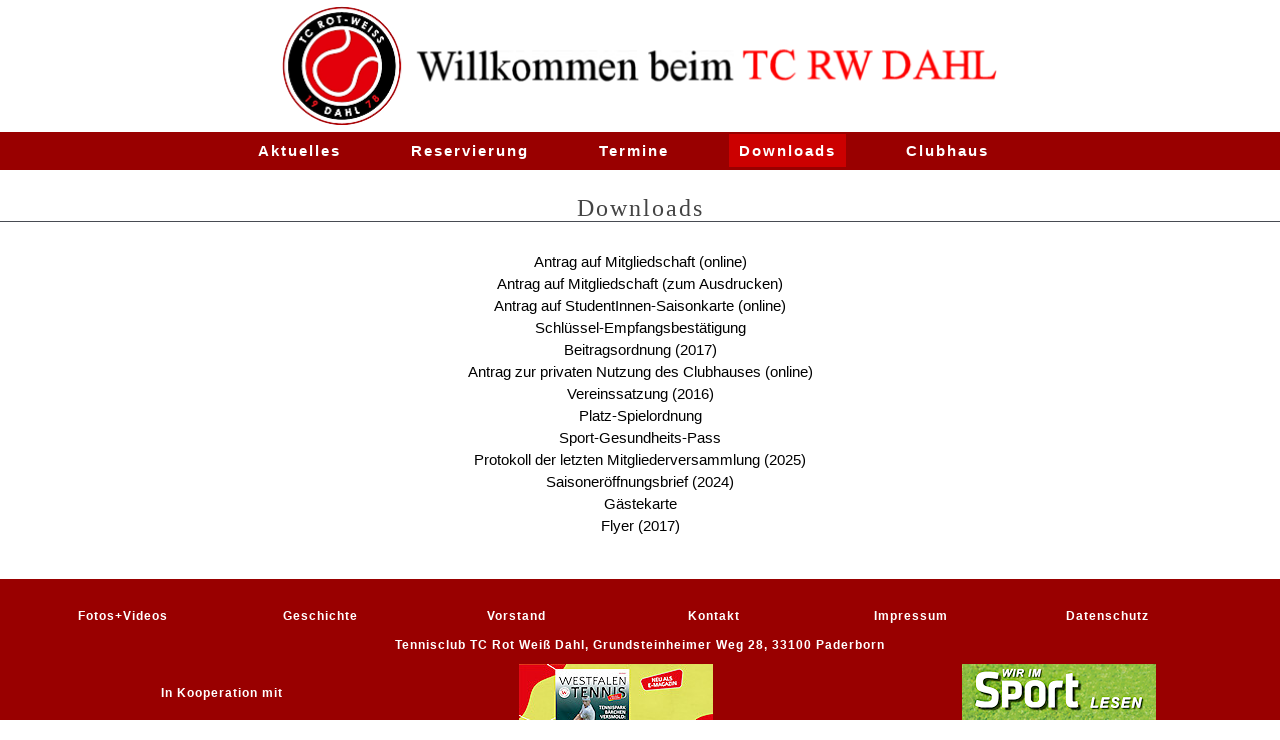

--- FILE ---
content_type: text/html; charset=UTF-8
request_url: https://www.tc-dahl.de/downloads/
body_size: 5768
content:

<!DOCTYPE html>
<html lang="de">
<head>

    <title>TC RW Dahl &raquo; Downloads</title>
 
    <meta name="viewport" content="width=device-width, initial-scale=1.0, minimum-scale=1.0, maximum-scale=2.0, user-scalable=yes" />

    <meta http-equiv="Content-Type" content="text/html; charset=utf-8" />

    <link rel="icon" href="https://www.tc-dahl.de/wp-content/themes/tctheme/icon-tc.png" type="image/png" sizes="256x256" />
    <link rel="shortcut icon" href="https://www.tc-dahl.de/wp-content/themes/tctheme/icon-tc.png" type="image/png" sizes="256x256" />
    
    <link rel="stylesheet" href="https://www.tc-dahl.de/wp-content/themes/tctheme/style.css" type="text/css" media="screen" />
    <link rel="stylesheet" href=" https://www.tc-dahl.de/wp-content/themes/tctheme/style-tc.css" type="text/css" media="screen" />    <!-- css-Datei -->

<meta name='robots' content='max-image-preview:large' />
<script type="text/javascript">
window._wpemojiSettings = {"baseUrl":"https:\/\/s.w.org\/images\/core\/emoji\/14.0.0\/72x72\/","ext":".png","svgUrl":"https:\/\/s.w.org\/images\/core\/emoji\/14.0.0\/svg\/","svgExt":".svg","source":{"concatemoji":"https:\/\/www.tc-dahl.de\/wp-includes\/js\/wp-emoji-release.min.js?ver=6.2.8"}};
/*! This file is auto-generated */
!function(e,a,t){var n,r,o,i=a.createElement("canvas"),p=i.getContext&&i.getContext("2d");function s(e,t){p.clearRect(0,0,i.width,i.height),p.fillText(e,0,0);e=i.toDataURL();return p.clearRect(0,0,i.width,i.height),p.fillText(t,0,0),e===i.toDataURL()}function c(e){var t=a.createElement("script");t.src=e,t.defer=t.type="text/javascript",a.getElementsByTagName("head")[0].appendChild(t)}for(o=Array("flag","emoji"),t.supports={everything:!0,everythingExceptFlag:!0},r=0;r<o.length;r++)t.supports[o[r]]=function(e){if(p&&p.fillText)switch(p.textBaseline="top",p.font="600 32px Arial",e){case"flag":return s("\ud83c\udff3\ufe0f\u200d\u26a7\ufe0f","\ud83c\udff3\ufe0f\u200b\u26a7\ufe0f")?!1:!s("\ud83c\uddfa\ud83c\uddf3","\ud83c\uddfa\u200b\ud83c\uddf3")&&!s("\ud83c\udff4\udb40\udc67\udb40\udc62\udb40\udc65\udb40\udc6e\udb40\udc67\udb40\udc7f","\ud83c\udff4\u200b\udb40\udc67\u200b\udb40\udc62\u200b\udb40\udc65\u200b\udb40\udc6e\u200b\udb40\udc67\u200b\udb40\udc7f");case"emoji":return!s("\ud83e\udef1\ud83c\udffb\u200d\ud83e\udef2\ud83c\udfff","\ud83e\udef1\ud83c\udffb\u200b\ud83e\udef2\ud83c\udfff")}return!1}(o[r]),t.supports.everything=t.supports.everything&&t.supports[o[r]],"flag"!==o[r]&&(t.supports.everythingExceptFlag=t.supports.everythingExceptFlag&&t.supports[o[r]]);t.supports.everythingExceptFlag=t.supports.everythingExceptFlag&&!t.supports.flag,t.DOMReady=!1,t.readyCallback=function(){t.DOMReady=!0},t.supports.everything||(n=function(){t.readyCallback()},a.addEventListener?(a.addEventListener("DOMContentLoaded",n,!1),e.addEventListener("load",n,!1)):(e.attachEvent("onload",n),a.attachEvent("onreadystatechange",function(){"complete"===a.readyState&&t.readyCallback()})),(e=t.source||{}).concatemoji?c(e.concatemoji):e.wpemoji&&e.twemoji&&(c(e.twemoji),c(e.wpemoji)))}(window,document,window._wpemojiSettings);
</script>
<style type="text/css">
img.wp-smiley,
img.emoji {
	display: inline !important;
	border: none !important;
	box-shadow: none !important;
	height: 1em !important;
	width: 1em !important;
	margin: 0 0.07em !important;
	vertical-align: -0.1em !important;
	background: none !important;
	padding: 0 !important;
}
</style>
	<link rel='stylesheet' id='rncbc-calendar-css' href='https://www.tc-dahl.de/wp-content/plugins/wp-tennisplatz-reservieren/assets/css/rncbc_calendar.css?ver=1.1.6' type='text/css' media='all' />
<link rel='stylesheet' id='wp-block-library-css' href='https://www.tc-dahl.de/wp-includes/css/dist/block-library/style.min.css?ver=6.2.8' type='text/css' media='all' />
<link rel='stylesheet' id='classic-theme-styles-css' href='https://www.tc-dahl.de/wp-includes/css/classic-themes.min.css?ver=6.2.8' type='text/css' media='all' />
<style id='global-styles-inline-css' type='text/css'>
body{--wp--preset--color--black: #000000;--wp--preset--color--cyan-bluish-gray: #abb8c3;--wp--preset--color--white: #ffffff;--wp--preset--color--pale-pink: #f78da7;--wp--preset--color--vivid-red: #cf2e2e;--wp--preset--color--luminous-vivid-orange: #ff6900;--wp--preset--color--luminous-vivid-amber: #fcb900;--wp--preset--color--light-green-cyan: #7bdcb5;--wp--preset--color--vivid-green-cyan: #00d084;--wp--preset--color--pale-cyan-blue: #8ed1fc;--wp--preset--color--vivid-cyan-blue: #0693e3;--wp--preset--color--vivid-purple: #9b51e0;--wp--preset--gradient--vivid-cyan-blue-to-vivid-purple: linear-gradient(135deg,rgba(6,147,227,1) 0%,rgb(155,81,224) 100%);--wp--preset--gradient--light-green-cyan-to-vivid-green-cyan: linear-gradient(135deg,rgb(122,220,180) 0%,rgb(0,208,130) 100%);--wp--preset--gradient--luminous-vivid-amber-to-luminous-vivid-orange: linear-gradient(135deg,rgba(252,185,0,1) 0%,rgba(255,105,0,1) 100%);--wp--preset--gradient--luminous-vivid-orange-to-vivid-red: linear-gradient(135deg,rgba(255,105,0,1) 0%,rgb(207,46,46) 100%);--wp--preset--gradient--very-light-gray-to-cyan-bluish-gray: linear-gradient(135deg,rgb(238,238,238) 0%,rgb(169,184,195) 100%);--wp--preset--gradient--cool-to-warm-spectrum: linear-gradient(135deg,rgb(74,234,220) 0%,rgb(151,120,209) 20%,rgb(207,42,186) 40%,rgb(238,44,130) 60%,rgb(251,105,98) 80%,rgb(254,248,76) 100%);--wp--preset--gradient--blush-light-purple: linear-gradient(135deg,rgb(255,206,236) 0%,rgb(152,150,240) 100%);--wp--preset--gradient--blush-bordeaux: linear-gradient(135deg,rgb(254,205,165) 0%,rgb(254,45,45) 50%,rgb(107,0,62) 100%);--wp--preset--gradient--luminous-dusk: linear-gradient(135deg,rgb(255,203,112) 0%,rgb(199,81,192) 50%,rgb(65,88,208) 100%);--wp--preset--gradient--pale-ocean: linear-gradient(135deg,rgb(255,245,203) 0%,rgb(182,227,212) 50%,rgb(51,167,181) 100%);--wp--preset--gradient--electric-grass: linear-gradient(135deg,rgb(202,248,128) 0%,rgb(113,206,126) 100%);--wp--preset--gradient--midnight: linear-gradient(135deg,rgb(2,3,129) 0%,rgb(40,116,252) 100%);--wp--preset--duotone--dark-grayscale: url('#wp-duotone-dark-grayscale');--wp--preset--duotone--grayscale: url('#wp-duotone-grayscale');--wp--preset--duotone--purple-yellow: url('#wp-duotone-purple-yellow');--wp--preset--duotone--blue-red: url('#wp-duotone-blue-red');--wp--preset--duotone--midnight: url('#wp-duotone-midnight');--wp--preset--duotone--magenta-yellow: url('#wp-duotone-magenta-yellow');--wp--preset--duotone--purple-green: url('#wp-duotone-purple-green');--wp--preset--duotone--blue-orange: url('#wp-duotone-blue-orange');--wp--preset--font-size--small: 13px;--wp--preset--font-size--medium: 20px;--wp--preset--font-size--large: 36px;--wp--preset--font-size--x-large: 42px;--wp--preset--spacing--20: 0.44rem;--wp--preset--spacing--30: 0.67rem;--wp--preset--spacing--40: 1rem;--wp--preset--spacing--50: 1.5rem;--wp--preset--spacing--60: 2.25rem;--wp--preset--spacing--70: 3.38rem;--wp--preset--spacing--80: 5.06rem;--wp--preset--shadow--natural: 6px 6px 9px rgba(0, 0, 0, 0.2);--wp--preset--shadow--deep: 12px 12px 50px rgba(0, 0, 0, 0.4);--wp--preset--shadow--sharp: 6px 6px 0px rgba(0, 0, 0, 0.2);--wp--preset--shadow--outlined: 6px 6px 0px -3px rgba(255, 255, 255, 1), 6px 6px rgba(0, 0, 0, 1);--wp--preset--shadow--crisp: 6px 6px 0px rgba(0, 0, 0, 1);}:where(.is-layout-flex){gap: 0.5em;}body .is-layout-flow > .alignleft{float: left;margin-inline-start: 0;margin-inline-end: 2em;}body .is-layout-flow > .alignright{float: right;margin-inline-start: 2em;margin-inline-end: 0;}body .is-layout-flow > .aligncenter{margin-left: auto !important;margin-right: auto !important;}body .is-layout-constrained > .alignleft{float: left;margin-inline-start: 0;margin-inline-end: 2em;}body .is-layout-constrained > .alignright{float: right;margin-inline-start: 2em;margin-inline-end: 0;}body .is-layout-constrained > .aligncenter{margin-left: auto !important;margin-right: auto !important;}body .is-layout-constrained > :where(:not(.alignleft):not(.alignright):not(.alignfull)){max-width: var(--wp--style--global--content-size);margin-left: auto !important;margin-right: auto !important;}body .is-layout-constrained > .alignwide{max-width: var(--wp--style--global--wide-size);}body .is-layout-flex{display: flex;}body .is-layout-flex{flex-wrap: wrap;align-items: center;}body .is-layout-flex > *{margin: 0;}:where(.wp-block-columns.is-layout-flex){gap: 2em;}.has-black-color{color: var(--wp--preset--color--black) !important;}.has-cyan-bluish-gray-color{color: var(--wp--preset--color--cyan-bluish-gray) !important;}.has-white-color{color: var(--wp--preset--color--white) !important;}.has-pale-pink-color{color: var(--wp--preset--color--pale-pink) !important;}.has-vivid-red-color{color: var(--wp--preset--color--vivid-red) !important;}.has-luminous-vivid-orange-color{color: var(--wp--preset--color--luminous-vivid-orange) !important;}.has-luminous-vivid-amber-color{color: var(--wp--preset--color--luminous-vivid-amber) !important;}.has-light-green-cyan-color{color: var(--wp--preset--color--light-green-cyan) !important;}.has-vivid-green-cyan-color{color: var(--wp--preset--color--vivid-green-cyan) !important;}.has-pale-cyan-blue-color{color: var(--wp--preset--color--pale-cyan-blue) !important;}.has-vivid-cyan-blue-color{color: var(--wp--preset--color--vivid-cyan-blue) !important;}.has-vivid-purple-color{color: var(--wp--preset--color--vivid-purple) !important;}.has-black-background-color{background-color: var(--wp--preset--color--black) !important;}.has-cyan-bluish-gray-background-color{background-color: var(--wp--preset--color--cyan-bluish-gray) !important;}.has-white-background-color{background-color: var(--wp--preset--color--white) !important;}.has-pale-pink-background-color{background-color: var(--wp--preset--color--pale-pink) !important;}.has-vivid-red-background-color{background-color: var(--wp--preset--color--vivid-red) !important;}.has-luminous-vivid-orange-background-color{background-color: var(--wp--preset--color--luminous-vivid-orange) !important;}.has-luminous-vivid-amber-background-color{background-color: var(--wp--preset--color--luminous-vivid-amber) !important;}.has-light-green-cyan-background-color{background-color: var(--wp--preset--color--light-green-cyan) !important;}.has-vivid-green-cyan-background-color{background-color: var(--wp--preset--color--vivid-green-cyan) !important;}.has-pale-cyan-blue-background-color{background-color: var(--wp--preset--color--pale-cyan-blue) !important;}.has-vivid-cyan-blue-background-color{background-color: var(--wp--preset--color--vivid-cyan-blue) !important;}.has-vivid-purple-background-color{background-color: var(--wp--preset--color--vivid-purple) !important;}.has-black-border-color{border-color: var(--wp--preset--color--black) !important;}.has-cyan-bluish-gray-border-color{border-color: var(--wp--preset--color--cyan-bluish-gray) !important;}.has-white-border-color{border-color: var(--wp--preset--color--white) !important;}.has-pale-pink-border-color{border-color: var(--wp--preset--color--pale-pink) !important;}.has-vivid-red-border-color{border-color: var(--wp--preset--color--vivid-red) !important;}.has-luminous-vivid-orange-border-color{border-color: var(--wp--preset--color--luminous-vivid-orange) !important;}.has-luminous-vivid-amber-border-color{border-color: var(--wp--preset--color--luminous-vivid-amber) !important;}.has-light-green-cyan-border-color{border-color: var(--wp--preset--color--light-green-cyan) !important;}.has-vivid-green-cyan-border-color{border-color: var(--wp--preset--color--vivid-green-cyan) !important;}.has-pale-cyan-blue-border-color{border-color: var(--wp--preset--color--pale-cyan-blue) !important;}.has-vivid-cyan-blue-border-color{border-color: var(--wp--preset--color--vivid-cyan-blue) !important;}.has-vivid-purple-border-color{border-color: var(--wp--preset--color--vivid-purple) !important;}.has-vivid-cyan-blue-to-vivid-purple-gradient-background{background: var(--wp--preset--gradient--vivid-cyan-blue-to-vivid-purple) !important;}.has-light-green-cyan-to-vivid-green-cyan-gradient-background{background: var(--wp--preset--gradient--light-green-cyan-to-vivid-green-cyan) !important;}.has-luminous-vivid-amber-to-luminous-vivid-orange-gradient-background{background: var(--wp--preset--gradient--luminous-vivid-amber-to-luminous-vivid-orange) !important;}.has-luminous-vivid-orange-to-vivid-red-gradient-background{background: var(--wp--preset--gradient--luminous-vivid-orange-to-vivid-red) !important;}.has-very-light-gray-to-cyan-bluish-gray-gradient-background{background: var(--wp--preset--gradient--very-light-gray-to-cyan-bluish-gray) !important;}.has-cool-to-warm-spectrum-gradient-background{background: var(--wp--preset--gradient--cool-to-warm-spectrum) !important;}.has-blush-light-purple-gradient-background{background: var(--wp--preset--gradient--blush-light-purple) !important;}.has-blush-bordeaux-gradient-background{background: var(--wp--preset--gradient--blush-bordeaux) !important;}.has-luminous-dusk-gradient-background{background: var(--wp--preset--gradient--luminous-dusk) !important;}.has-pale-ocean-gradient-background{background: var(--wp--preset--gradient--pale-ocean) !important;}.has-electric-grass-gradient-background{background: var(--wp--preset--gradient--electric-grass) !important;}.has-midnight-gradient-background{background: var(--wp--preset--gradient--midnight) !important;}.has-small-font-size{font-size: var(--wp--preset--font-size--small) !important;}.has-medium-font-size{font-size: var(--wp--preset--font-size--medium) !important;}.has-large-font-size{font-size: var(--wp--preset--font-size--large) !important;}.has-x-large-font-size{font-size: var(--wp--preset--font-size--x-large) !important;}
.wp-block-navigation a:where(:not(.wp-element-button)){color: inherit;}
:where(.wp-block-columns.is-layout-flex){gap: 2em;}
.wp-block-pullquote{font-size: 1.5em;line-height: 1.6;}
</style>
<link rel='stylesheet' id='contact-form-7-css' href='https://www.tc-dahl.de/wp-content/plugins/contact-form-7/includes/css/styles.css?ver=5.7.6' type='text/css' media='all' />
<link rel='stylesheet' id='sm-style-css' href='https://www.tc-dahl.de/wp-content/plugins/wp-weiterleiten/wpsm-style.css?ver=6.2.8' type='text/css' media='all' />
<script type='text/javascript' src='https://www.tc-dahl.de/wp-includes/js/jquery/jquery.min.js?ver=3.6.4' id='jquery-core-js'></script>
<script type='text/javascript' src='https://www.tc-dahl.de/wp-includes/js/jquery/jquery-migrate.min.js?ver=3.4.0' id='jquery-migrate-js'></script>
<link rel="https://api.w.org/" href="https://www.tc-dahl.de/wp-json/" /><link rel="alternate" type="application/json" href="https://www.tc-dahl.de/wp-json/wp/v2/pages/511" /><link rel="EditURI" type="application/rsd+xml" title="RSD" href="https://www.tc-dahl.de/xmlrpc.php?rsd" />
<link rel="wlwmanifest" type="application/wlwmanifest+xml" href="https://www.tc-dahl.de/wp-includes/wlwmanifest.xml" />
<meta name="generator" content="WordPress 6.2.8" />
<link rel="canonical" href="https://www.tc-dahl.de/downloads/" />
<link rel='shortlink' href='https://www.tc-dahl.de/?p=511' />
<link rel="alternate" type="application/json+oembed" href="https://www.tc-dahl.de/wp-json/oembed/1.0/embed?url=https%3A%2F%2Fwww.tc-dahl.de%2Fdownloads%2F" />
<link rel="alternate" type="text/xml+oembed" href="https://www.tc-dahl.de/wp-json/oembed/1.0/embed?url=https%3A%2F%2Fwww.tc-dahl.de%2Fdownloads%2F&#038;format=xml" />
</head>
 
<body>
<div id="fenster" class="fensterposition">
    <div class="container">
      <div id="kopfbereich">
        <div id="logo">
        </div>
        <div id="hauptnavi">
          <div id="menue">
            <ul id="menu-tc-dahl-menu" class="menu"><li id="menu-item-510" class="menu-item menu-item-type-post_type menu-item-object-page menu-item-home menu-item-510"><a href="https://www.tc-dahl.de/">Aktuelles</a></li>
<li id="menu-item-1796" class="menu-item menu-item-type-post_type menu-item-object-page menu-item-1796"><a href="https://www.tc-dahl.de/platzreservierung/">Reservierung</a></li>
<li id="menu-item-3048" class="menu-item menu-item-type-post_type menu-item-object-page menu-item-3048"><a href="https://www.tc-dahl.de/termine/">Termine</a></li>
<li id="menu-item-513" class="menu-item menu-item-type-post_type menu-item-object-page current-menu-item page_item page-item-511 current_page_item menu-item-513"><a href="https://www.tc-dahl.de/downloads/" aria-current="page">Downloads</a></li>
<li id="menu-item-1983" class="menu-item menu-item-type-post_type menu-item-object-page menu-item-1983"><a href="https://www.tc-dahl.de/clubhaus/">Clubhaus</a></li>
</ul>           </div>                        <!-- /#menue --> 
        </div>                           <!-- /#hauptnavi -->
      </div>                             <!-- /#kopfbereich -->
      <div id="mittelbereich" class="scroll">
<!-- Ende header.php -->
	<div id="inhalt">
	  		<div>
		  <h2>Downloads</h2>
<p>&nbsp;<br />
<a href="https://www.tc-dahl.de/antrag/">Antrag auf Mitgliedschaft (online)</a><br />
<a href="https://www.tc-dahl.de/wp-content/uploads/2024/09/Antrag-auf-Mitgliedschaft-2024.pdf">Antrag auf Mitgliedschaft (zum Ausdrucken)</a><br />
<a href="https://www.tc-dahl.de/saisonkarte/">Antrag auf StudentInnen-Saisonkarte (online)</a><br />
<a href="https://www.tc-dahl.de/wp-content/uploads/2019/02/Schluessel-Empfangsbestaetigung.pdf">Schlüssel-Empfangsbestätigung</a><br />
<a href="https://www.tc-dahl.de/wp-content/uploads/2018/04/beitrag.pdf">Beitragsordnung (2017)</a><br />
<a href="https://www.tc-dahl.de/vermietung/">Antrag zur privaten Nutzung des Clubhauses (online)</a><br />
<a href="https://www.tc-dahl.de/wp-content/uploads/2018/04/satzung.pdf">Vereinssatzung (2016)</a><br />
<a href="https://www.tc-dahl.de/wp-content/uploads/2018/04/platz-spielordnung.pdf">Platz-Spielordnung</a><br />
<a href="https://www.tc-dahl.de/wp-content/uploads/2018/04/pass.pdf">Sport-Gesundheits-Pass</a><br />
<a href="https://www.tc-dahl.de/wp-content/uploads/2025/03/2025-47.MV-Protokoll.pdf">Protokoll der letzten Mitgliederversammlung (2025)</a><br />
<a href="https://www.tc-dahl.de/wp-content/uploads/2024/05/2024-Saisoneroeffnungsbrief.pdf">Saisoneröffnungsbrief (2024)</a><br />
<a href="https://www.tc-dahl.de/wp-content/uploads/2018/04/gast.pdf">Gästekarte</a><br />
<a href="https://www.tc-dahl.de/wp-content/uploads/2018/04/flyer.pdf">Flyer (2017)</a></p>
		  
		</div> <!-- Ende des jeweiligen Beitrags -->
 
	  
        </div>           <!-- /#inhalt -->

            <div class="clearer"><!-- hebt sp�ter die floats auf --></div>
        </div><!-- /#mittelbereich -->

        <div id="footer" style="align: center;">
           <div class="menu-tc-dahl-footer-menu-container"><ul id="menu-tc-dahl-footer-menu" class="menu"><li id="menu-item-1381" class="menu-item menu-item-type-post_type menu-item-object-page menu-item-1381"><a href="https://www.tc-dahl.de/fotos/">Fotos+Videos</a></li>
<li id="menu-item-540" class="menu-item menu-item-type-post_type menu-item-object-page menu-item-540"><a href="https://www.tc-dahl.de/geschichte/">Geschichte</a></li>
<li id="menu-item-541" class="menu-item menu-item-type-post_type menu-item-object-page menu-item-541"><a href="https://www.tc-dahl.de/vorstand/">Vorstand</a></li>
<li id="menu-item-542" class="menu-item menu-item-type-post_type menu-item-object-page menu-item-542"><a href="https://www.tc-dahl.de/kontakt/">Kontakt</a></li>
<li id="menu-item-543" class="menu-item menu-item-type-post_type menu-item-object-page menu-item-543"><a href="https://www.tc-dahl.de/impressum/">Impressum</a></li>
<li id="menu-item-544" class="menu-item menu-item-type-post_type menu-item-object-page menu-item-544"><a href="https://www.tc-dahl.de/datenschutz/">Datenschutz</a></li>
</ul></div>			<div class="textwidget"><p>Tennisclub TC Rot Weiß Dahl, Grundsteinheimer Weg 28, 33100 Paderborn</p>
</div>
					<div class="textwidget"><table border="0" width="100%" cellspacing="0" cellpadding="0" align="center">
<tbody>
<tr>
<td width="32%">
<p style="text-align: center;">In Kooperation mit</p>
</td>
<td width="32%" height="&quot;56"><a href="https://www.flipsnack.com/FFE7685569B/westfalentennis-02-2023.html"><img decoding="async" loading="lazy" style="height: auto; width: 95%; max-width: 194px;"                src="https://www.tc-dahl.de/wp-content/uploads/2023/07/WestfalenTennis.jpg" alt="" width="194" height="56" /></a></td>
<td width="4%"></td>
<td width="32%" height="56"><a href="https://magazin.lsb.nrw"><img decoding="async" loading="lazy" style="height: auto; width: 95%; max-width: 194px;" src="https://www.tc-dahl.de/wp-content/uploads/2019/03/wirimsport.png" alt="" width="194" height="56" /></a></td>
</tr>
</tbody>
</table>
</div>
		        </div><!-- /#footer -->
 
    </div><!-- /#container -->

<script type='text/javascript' src='https://www.tc-dahl.de/wp-content/plugins/contact-form-7/includes/swv/js/index.js?ver=5.7.6' id='swv-js'></script>
<script type='text/javascript' id='contact-form-7-js-extra'>
/* <![CDATA[ */
var wpcf7 = {"api":{"root":"https:\/\/www.tc-dahl.de\/wp-json\/","namespace":"contact-form-7\/v1"},"cached":"1"};
/* ]]> */
</script>
<script type='text/javascript' src='https://www.tc-dahl.de/wp-content/plugins/contact-form-7/includes/js/index.js?ver=5.7.6' id='contact-form-7-js'></script>
<script type='text/javascript' src='https://www.tc-dahl.de/wp-content/plugins/wp-weiterleiten/wpsm-script.js?ver=1.0.1' id='sm-script-js'></script>
</div>

<!-- Fixierung der Navi-Leiste bei ausreichend Platz -->

<script type="text/javascript">

var fenster= document.getElementById("fenster");
var kopf= document.getElementById("kopfbereich");
var logo= document.getElementById("logo");
var mittelbereich= document.getElementById("mittelbereich");
var startPos= 132;                                                /* bei hauptnavi + hauptnavi_kl = 132 */

var fixednavi = function()
{
  var fensterhoehe = window.innerHeight;                          /* H�he ausreichend, Kopf fixieren sonst hochschieben  */ 
  var platz= fensterhoehe-38;
  /* kopf.style.position= (platz > 300) ?  "fixed" : "absolute"; */   /* 4 Men�s: 300 freie Pixel  <<<<                 */
  kopf.style.position= (platz > 400) ?  "fixed" : "absolute";     /* 5 Men�s: 400 freie Pixel  <<<<                 */     

  var fensterbreite = window.innerWidth;
  var x= Math.round(fensterbreite/5.63);                          /* aus Fensterbreite H�he berechnen, max. H�he begrenzen */  
  if (x > 132) x= 132;

  var x2= startPos-window.pageYOffset;                            /* aus Rollposition max. H�he begrenzen  */ 
  if (x2 < 48) x2= 48;
  if (x2 < x)  x= x2;   
  logo.style.height= x+"px"; 

  /* var y= (fensterbreite > 800) ?  x + 63 : x + 180;  */             /* 4 Men�s: aus H�he Mittelbereich berechnen <<<< */
  var y= (fensterbreite > 920) ?  x + 63 : x + 218;               /* 5 Men�s: aus H�he Mittelbereich berechnen <<<< */


  mittelbereich.style.paddingTop= y+"px";  

  fenster.style.display= "block";                                 /* Fensteranzeige einschalten                  */
};
 

fixednavi();	                                                  /* zur Fensterinitialisierung 1x aufrufen      */
window.addEventListener('scroll', fixednavi);                     /* sonst beim Scrollen und Fenstergr��e �ndern */
window.addEventListener('resize', fixednavi);

</script> 
</body>
</html>
<!-- Cached by WP-Optimize (gzip) - https://getwpo.com - Last modified: Fri, 30 Jan 2026 02:38:49 GMT -->


--- FILE ---
content_type: text/css
request_url: https://www.tc-dahl.de/wp-content/themes/tctheme/style.css
body_size: 106
content:
/*
Theme Name: TC-Dahl
 
Theme URI: 
http://www.tc-dahl.de
Description: Tennis TC RW Dahl

Version: 1.0

Author: Helmut Summerauer

Author URI: 
http://www.summerauer.net
*/


/*
Stylesheets:

alle Domains ........... style-tc.css

/*

--- FILE ---
content_type: text/css
request_url: https://www.tc-dahl.de/wp-content/themes/tctheme/style-tc.css
body_size: 10945
content:
/*  Stylesheet fuer TC Dahl:  */ 

  body {
      background: #ffffff;
      color: #000000;
      margin: 0; padding: 0;
      font: 62.5%/1.5 'lucida grande', verdana, sans-serif;
      text-align: center;
  }

  #fenster {
      display: none;
  }

  .container {
      margin: auto;
      text-align: center;
      background: #ffffff;
      position: relative;
  }

  .fensterposition {
      text-align: center;
  }  

 

  #kopfbereich {
      top: 0px;
      position: fixed;
      width: 100%;
      margin: 0; padding: 0; 
      color: #ffffff;
      z-index: 999;                          /* damit schiebt sich Formular nicht vor Navigation */
  }

  #logo {
      display: block;
      height: 132px;
      background: url(img/willkommen.png) #ffffff no-repeat;
      background-position-x: center;
      background-position-y: center;
      background-size: contain;
      text-indent: -9999px;
  }


/* 4 Menüs: min-width: 801px */
@media (min-width: 921px)
{
  #hauptnavi {
      width: 100%;
      height: 38px;
      color: #fff; 
      font: bold 15px verdana, arial, sans-serif;
      letter-spacing: 2px;
      background: #990000;
  }

  #menue {
      height: 38px;
      width: 880px;          /* >>>> Breite der Navigation: 4 Menüpunkte 760px, 5 Menüpunkte 880px <<<< */
      margin: 0px auto;
      padding: 0 0 0 45px;   /* horizontale Ausrichtung */
  }

  #hauptnavi ul {
      padding: 0 0;
      margin: 0 auto;
      list-style: none;
      height: 38px; line-height: 38px;
      background: #990000;
  }

  #hauptnavi li {
      float: left;
      width: max-content;
      padding: 0 25px;       /* Breite Navi-Feld */
  }
}


/* 4 Menüs: max-width: 800px */
@media (max-width: 920px)
{
  #hauptnavi {
      width: 100%;
      height: 192px;   /* >>>> Höhe der Navigation 4x38+2: 4 Menüpunkte 154px, 5 Menüpunkte 192px <<<< */
      color: #fff; 
      font: bold 15px verdana, arial, sans-serif;
      letter-spacing: 2px;
  }

  #menue {
  }

  #hauptnavi ul {
      padding: 0 17px;
      margin: 0 auto;
      list-style: none;
      height: 192px;   /* >>>> Höhe der Navigation 4x38+2: 4 Menüpunkte 154px, 5 Menüpunkte 192px <<<< */
      line-height: 38px;  
      background: #990000;
  }

  #hauptnavi li {
  }
}  


/* für alle Displaybreiten: */

 #hauptnavi li a {
      color: #fff;
      text-decoration: none;
      padding: 8px 10px 8px 10px;
  }

  #hauptnavi .aktiv,
  #hauptnavi .current_page_item a {
      background-color: #cc0000;
  }

  #hauptnavi li a:hover {
      background-color: #ee0000;
  }

  #mittelbereich {
      padding-bottom: 25px;   /* padding-top wird im footer per js dynamisch gesetzt */
      font-size: 15px;
      clear: left;
      background: #fff;
  }


  .scroll {
      padding-top: 25px;
  }

  #mittelbereich h1 {
      padding-right: 0px;   /* randlose Bilder */
      padding-left: 0px;
      margin-top: 0px;
  }

  #mittelbereich h2 {
      margin: 0;
      padding-right: 25px;
      padding-left: 25px;
      font: 24px georgia, serif;
      letter-spacing: 2px;
      color: #444;  background: url(img/linie.gif) repeat-x bottom;
  }

  #mittelbereich p, #mittelbereich ul, #mittelbereich ol,
  #mittelebereich dl, #mittelbereich form {
      margin-top: 7px; margin-bottom: 17px;
      padding-right: 25px;
      padding-left: 25px;
  }

  #mittelbereich a {
      color: #000000; text-decoration: none;
  }

  #mittelbereich a:hover {
      color: #0000ff; text-decoration: underline;
  }

  #mittelbereich .clearer {
      clear: both;
  }


  #inhalt {
      float: center;
  }

  #inhalt h3 {
      padding-right: 25px;
      padding-left: 25px;
      font: 21px georgia, serif; margin-bottom: -4px;
  }

  #inhalt h4 {
      padding-right: 25px;
      padding-left: 25px;
      font: bold 16px verdana, arial, sans-serif; margin-bottom: -3px;
  }

  #inhalt h5 {    /* nicht benutzt  */
      padding-right: 25px;
      padding-left: 25px;
      font: bold 12px verdana, arial, sans-serif; margin-bottom: -3px;
  }

  #inhalt img {       /* wenn alle Fullsize */
      width: 100%;
      height: auto;
  }

@media (min-width: 661px)
{
  #inhalt .groesse50 {       /* Bild halb so groß bei großen Fenster */
      width: 600px;
      height: auto;
  }
}
@media (max-width: 660px)
{
  #inhalt .groesse50 {
      width: 100%;
      height: auto;
  }
}


@media (min-width: 781px)
{
  #inhalt .groesse60 {       /* Bild passend für Diashow mit 720x480 */
      width: 720px;
      height: auto;
  }
}
@media (max-width: 780px)
{
  #inhalt .groesse60 {
      width: 100%;
      height: auto;
  }
}


@media (min-width: 961px)
{
  #inhalt .groesse75 {       /* Bild 3/4 so groß bei großen Fenster */
      width: 900px;
      height: auto;
  }
}
@media (max-width: 960px)
{
  #inhalt .groesse75 {
      width: 100%;
      height: auto;
  }
}


@media (min-width: 661px)
{
  #Diashow50 { 
      width: 600px;
      height: auto;
      position: relative;
      margin: 0 auto;
  }
}

@media (max-width: 660px)
{
  #Diashow50 { 
      width: 100%;
      height: auto;
      position: relative;
      margin: 0 auto;
  }

  #Diashow50 #Vordergrund, #Diashow50 #Hintergrund {
      padding: 0 25px;
  }
}


@media (min-width: 781px)
{
  #Diashow60 { 
      width: 720px;
      height: auto;
      position: relative;
      margin: 0 auto;
  }
}

@media (max-width: 780px)
{
  #Diashow60 { 
      width: 100%;
      height: auto;
      position: relative;
      margin: 0 auto;
  }

  #Diashow60 #Vordergrund, #Diashow60 #Hintergrund {
      padding: 0 25px;
  }
}


@media (min-width: 961px)
{
  #Diashow75 { 
      width: 900px;
      height: auto;
      position: relative;
      margin: 0 auto;
  }
}

@media (max-width: 960px)
{
  #Diashow75 { 
      width: 100%;
      height: auto;
      position: relative;
      margin: 0 auto;
  }

  #Diashow75 #Vordergrund, #Diashow75 #Hintergrund {
      padding: 0 25px;
  }
}


  #Vordergrund { 
      position: absolute;
      z-index: 2;
  }

  #Hintergrund { 
      position: relative;
      z-index: 1;
  }


  .Diashow {
      width: 100%;
      height: auto;
      border: none;
      opacity: 0;
  } 


  #Steuerung {
      width: 316px;
      height: 17px;
      margin: 20px auto;
  }

  #Steuerung img {
      width: 22px;
      height: 17px;
  }


  #Steuerung #Nummer {
      float: left;
      width: 80px;
      height: 17px;
  }

  #Steuerung #Dummy1 {
      float: left;
      width: 30px;
  }

  #Steuerung #Rueck, #Steuerung #Stop, #Steuerung #Start, #Steuerung #Vor {
      float: left;
      width: 32px;
      height: 17px;
      cursor: pointer;
  }

  #Steuerung #Dummy2 {
      float: left;
      width: 30px;
  }

  #Steuerung #Ende {
      float: left;
      width: 80px;
      height: 17px;
      cursor: pointer;
  }

  .fotos_icon {
      float: left;
      width: 100px;
      margin-top: 0px;
      padding-right: 10px;
      padding-left: 10px; 
  }

  .fotos_titel {
      float: left;
      text-align:left;
      margin-top: 0px;
      padding-top: 20px;
      padding-right: 10px;
      padding-left: 10px;
  }


@media (min-width: 419px)
{
  .fotos_auswahl { 
      clear: left;
      margin: auto;
      width: 400px;
      padding: 0px 0px;
  }
}

@media (max-width: 418px)
{
  .fotos_auswahl {
      clear: left;
      margin: auto;
      width: 100%;
      padding: 0px 0px;
  }
}


@media (min-width: 891px)
{
  #inhalt .tab75 {       /* Tabelle 3/4 so groß bei großen Fenster */
      width: 900px;
      padding: 10px 25px;
  }

  #inhalt .tab50 {       /* Tabelle halb so groß bei großem Fenster */
      width: 600px;
      padding: 10px 25px;
  }

  #inhalt .hg-grau {
      background-Color: #eeeeee;
      padding: 1px 10px;
  }
}


@media (min-width: 591px) and (max-width: 890px)
{
  #inhalt .tab75 {
      width: 100%;
      padding: 10px 12px;
  }

  #inhalt .tab50 {
      width: 600px;
      padding: 10px 25px;
  }

  #inhalt .hg-grau {
      background-Color: #eeeeee;
      padding: 1px 10px;
  }
}

@media (min-width: 441px) and (max-width: 590px)
{
  #inhalt .tab75 {
      width: 100%;
      padding: 10px 12px;
  }

  #inhalt .tab50 {
      width: 100%;
      padding: 10px 12px;
  }

  #inhalt .hg-grau {
      background-Color: #eeeeee;
      padding: 1px 10px;
  }
}

@media (max-width: 440px)
{
  #inhalt .tab75 {
      width: 100%;
      padding: 10px 0px;
  }

  #inhalt .tab50 {
      width: 100%;
      padding: 10px 0px;
  }

  #inhalt .hg-grau {
      background-Color: #eeeeee;
      padding: 1px 0px;
  }
}


  .tabMini {
      width: 320px;
      padding: 0px;
}

  #TabMiniId p {
      padding: 0px;
}


@media (min-width: 660px)
{
  #map {
      width: 600px;
      height: 360px;
      position: relative;
      margin: 0 auto;
  }
}
@media (max-width: 659px) and (min-width: 522px)
{
  #map {
      width: 462px;
      height: 277px;
      position: relative;
      margin: 0 auto;
  }
}
@media (max-width: 521px)
{
  #map {
      width: 356px;
      height: 213px;
      position: relative;
      margin: 0 auto;
  }
}


.wpcf7 input[type="text"],   /* Anmeldeformular */
.wpcf7 input[type="email"],
.wpcf7 select
{
    box-sizing: border-box;
    border: none;
    border-bottom: 1px dashed black;
    background-color: white;
}



  #footer {
      font: bold 12px verdana, arial, sans-serif;
      letter-spacing: 1px;
      background: #990000 bottom center;
      color: #fff;
      padding: 15px 25px 17px 25px;
  }

@media (min-width: 801px)
{
  #footer ul {
      list-style: none;
      height: 20px; line-height: 20px;
      padding: 0;
      background: #990000;
  }

  #footer li {
      float: left;
      width: 16%;
  }
}

@media (max-width: 800px)
{
  #footer ul {
      list-style: none;
      height: 40px; line-height: 20px;
      padding: 0;
      background: #990000;
  }

  #footer li {
      float: left;
      width: 33%;
  }
}


  #footer li a {
      color: #ffffff;
      text-decoration: none;
      padding: 0px 10px 0px 10px;
  }


  #footer .aktiv,
  #footer .current_page_item a {
      background-color: #cc0000;
  }

  #footer li a:hover {
      background-color: #ee0000;
  }



  #footer a {
      color: #ffffff;
      text-decoration: none;
  }

  #footer a:hover {
      background-color: #ee0000;
  }


  #footer h2 {
      margin-top: 0;
      font: bold 16px 'times new roman', times, serif;
      text-transform: uppercase;
      color: #fff;
      background: url(img/footer-titel.gif) repeat-x bottom;
  }


--- FILE ---
content_type: text/css
request_url: https://www.tc-dahl.de/wp-content/plugins/wp-tennisplatz-reservieren/assets/css/rncbc_calendar.css?ver=1.1.6
body_size: 2708
content:
.yui3-widget-loading { display:none; }
.rncbc-timeslots, .rncbc-calendar-timeslots, .rncbc-coaching-people {

	padding-top: 10px;
}
.rncbc-timeslots .slot {
	display: inline-block;
	padding: 3px 6px;
	margin: 0px 10px 10px 0px;
	border-radius: 2px;
	font-size: 12px;
	border: 1px solid #DCDCDC;
	color: #3C3C3C;
	background: #FFF;
	cursor: pointer;
}

.rncbc-timeslots .slot.on {
	color: #F40;
	padding: 2px 6px;
	border: 2px solid #F40;
	background: #FFF;
}
.rncbc-timeslots .slot.disable {
	color: #DEDEDE;
	border: 1px solid #DEDEDE;
	background: #FFF;
	cursor: not-allowed;
}
.rncbc-calendar-timeslots .item {
	display: inline-block;
	padding: 5px 0px 5px 10px;
	margin: 0px 10px 10px 0px;
	background-color: #21c245;
	color: #fff;
	border-radius: 2px;
	font-size: 12px;
}
.rncbc-calendar-timeslots .item a {
	color: #fff;
	text-decoration: none;
	display: inline-block;
	border-left: 1px solid #fff;
	padding:0px 8px;
	margin-left: 5px;
}
.yui3-button.notice {
	background-color: #1B7AE0;
	color: white;
}
.yui3-skin-sam .yui3-calendar-weekday{
	text-align: center;
}
.yui3-skin-sam .yui3-calendar-day.activity_date {
	background: #fcfb07;
}
.yui3-skin-sam .yui3-calendar-selection-disabled, .yui3-skin-sam .yui3-calendar-selection-disabled:hover {
	background: #ccc !important;
}
.rncbc_field {
	padding-bottom: 10px;
}
.rncbc_field label {
	display: block;
	margin-bottom: 10px;
}
.rncbc_field_inline label{
	display: inline-block;
}
.rncbc_field label em {
	color: #ff1c44;
	font-style: normal;
}
.rncbc_status {
	padding: 20px 0px;
}
.rncbc_status span {
	display: inline-block;
	width: 20px;
	height: 20px;
	vertical-align: middle
}
.rncbc_status .u span {
	background: #ccc;
	border: 1px solid #ccc;
}
.rncbc_status .c span {
	background: #fcfb07;
	border: 1px solid #fcfb07;
}
.rncbc_status .c {
	color: #00A34C;
	margin-left: 20px;
}
.rncbc_status .u {
	color: #b8090b;
	margin: 0;
	padding: 0;
	display: inline-block;
}
.rncbc_status .a {
	color: #00B800;
	margin: 0;
	padding: 0;
	display: inline-block;
}
.rncbc_status label.a {
	margin-left: 20px;
}
.rncbc_status .a span {
	background: #fff;
	border: 1px solid #ccc;
}
.rncbc_table {
	margin-top: 10px;
	border: 1px solid #ededed;
	width: 100%;
}
.rncbc_table tr {
	height: 30px;
	border: 1px solid #ededed;
}
.rncbc_table td, .rncbc_table th {
	text-align: center;
	border: 1px solid #ededed;
}
.rncbc_table td.a {
	background: #fff;
	cursor: pointer;
}
.rncbc_table td.u {
	background: #ccc;
	color: #a6a6a6;             // abgelaufene Stunden schwach anzeigen
}
.rncbc_table td.booked {
	color: #757575;
}

.rncbc_table td.coaching {
	background: #fcfb07;
	color: #00A34C;
	cursor: pointer;
}
.rncbc_table td.coaching.full {
	cursor: default;
	color: #cdcdcd;
}
.rncbc_table_wrap .loading {
	line-height: 100px;
	text-align: center;
	font-size: 20px;
}
.rncbc_field.coaching-title {
	padding-top: 40px;
}